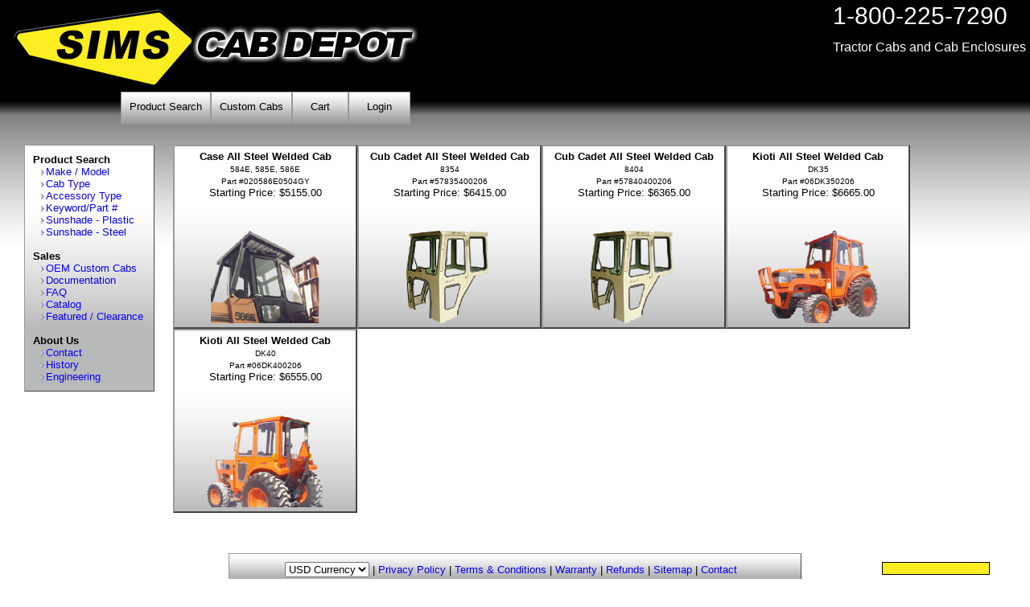

--- FILE ---
content_type: text/html; charset=UTF-8
request_url: https://www.cabdepot.com/search/cabtype/All%20Steel%20Welded%20Cab
body_size: 3663
content:
<!DOCTYPE html>
<html lang="en">
<head>
<title>Tractor Cabs and Cab Enclosures - All Steel Welded Cab -  Sims Cab Depot </title>
<meta name="keywords" content="tractor cabs, cab enclosures, aftermarket cabs, compact tractor cabs, tractor enclosures, skid steer enclosures, All Steel Bolt Together Kit, All Steel Welded Cab, Alpine Universal Cab, Dakota Cab, Door Assembly, Enclosure Kit, Indy Cab, Standard Cab, Sun Shade - Abs, Sun Shade - Steel, Windshield Assembly, Yukon Cab, Sims Cab Depot, Sims Cabs">
<meta name="description" content="All Steel Welded Cab - .  Part #57840400206 - Tractor Cabs by Sims Cab Depot. Sims Cab Depot manufactures tractor cabs, cab enclosures, tractor sunshades, and tractor cab accessories for compact tractors, lawn and garden tractors, machinery, and heavy equipment for most major tractor brands: Agco, Belarus, Bobcat, Branson, Case, Case I.H., Challenger, Common Fit, Cub Cadet, Cub Yanmar, Daewoo, Farmtrac, Ford, Gehl, JCB, John Deere, Kawasaki, Kioti, Komatsu, Kubota, Landini, Leading Solutions, Mahindra, Massey Ferguson, McCormick, Montana, Mustang, New Holland, Noriker, Rhino, Takeuchi, Thomas, TYM, Yale.">
<meta name="REVISIT-AFTER" content="2 days">
<meta name="rating" content="GENERAL">
<meta name="Publisher" content="Sims Cab Depot Corp.">
<meta name="ROBOTS" content="NOODP">
<meta name="viewport" content="width=device-width, initial-scale=1">
	
<link rel="icon" href="https://www.cabdepot.com/imgs/favicon.ico" type="image/ico">
<link rel="shortcut icon" href="https://www.cabdepot.com/imgs/favicon.ico">
<link href="https://www.cabdepot.com/css/layout.php" rel="stylesheet" type="text/css"><link href="https://www.cabdepot.com/css/store.php" rel="stylesheet" type="text/css">
<script type="text/javascript" src="https://www.cabdepot.com/js/ajax.min.js"></script>
<script type="application/ld+json">
{
  "@context": "http://schema.org",
  "@type": "Organization",
  "url": "https://www.cabdepot.com/",
  "logo": "https://www.cabdepot.com/imgs/black/SimsCabDepot.png",
  "contactPoint": [
    { "@type": "ContactPoint",
      "telephone": "+1-800-225-7290",
      "contactType": "sales",
      "areaServed": [ "US", "CA" ],
      "contactOption": "TollFree",
      "availableLanguage": "English"
    }
  ]
}
</script>
</head>
<body>

<script type="text/javascript">
	function showHideMenu()
	{
		var x = document.getElementById("vMenu");
		if (x.style.display === "block") {
		  x.style.display = "none";
		} else {
		  x.style.display = "block";
		}
	}
</script>
<style type="text/css">



@media only screen and (max-width: 768px) {

	#cabQtyPrint, #ftQty {
		font-size: 15pt;
	}
	#content {
		margin-left: 0;
	}

	#contentBox .addItem {
		width: 20px;
		height: 20px;
	}

	#contentBox,.contentBox	{
		min-width: unset;
		width: 90%;
		margin-left: auto;
		margin-right: auto;
	}

	#contentBox td.options_list_qty {
		width: 57px;
		font-size: 15pt;
	}

	#fMenu {
		width: 90%;
		height: unset;
		background: none;
		border: none;
	}

	.gLargeID a.gridLink {
		float: none;
	}

	.gLargeID {
		text-align: center;
	}

	#logo {

	}

	#logo img {
		width: 70%;
		height: unset;
	}

	#menuButton {
		display: block;
		position: absolute;
		top: 5px;
		right: 0px;
		width: 48px;
		height: 48px;
		background: url("https://www.cabdepot.com/imgs/menu.png");
		cursor: pointer;
	}

	#navMenu {
		height: unset;
	}

	#navMenu ul li a {
		left: 0px;
		white-space: nowrap;
		display: inline-block;
		padding: 10px 10px 12px 10px;
	}

	#navMenu ul {
		text-align: center;
	}

	#phone800
	{
		display:none;
	}
	.product_description {
		text-align: center;
	}
	#product-description-separator-small {
		display: block;
	}
	#product-description-separator-large {
		display: none;
	}

	tr.options_list {
		height: 100px;
		border-style: solid 1px black;
	}

	#prodInfo table tbody tr td {
		vertical-align: middle;
	}

	#top
	{
		min-width: 0;
	}

	#vMenu
	{
		display:none;
		float: none;
		width: 80%;
		margin: auto;
		margin-top: 30px;
		text-align: center;
	}
	
	#vMenuContainer a {
		padding-top: 5px;
		padding-bottom: 5px;
		background: none; 
		width: 100%;
	}

	#vMenuContainer li {
		padding-top: 10px;
		padding-bottom: 10px;
	}
}
</style>
	<div id="top">
		<div id="logo">
			<a href="https://www.cabdepot.com/""><img src="https://www.cabdepot.com/imgs/black/SimsCabDepot.png" alt="Sims Cab Depot logo" style="float:left;margin-top:10px;margin-left:10px;" width="509" height="100"/></a>
		</div>
		<div id="phone800">1-800-225-7290<br/><font style="font-size:12pt">Tractor Cabs and Cab Enclosures</font></div>
		<div id="menuButton" onClick="showHideMenu()"></div>
		<div id="navMenu">
        	<ul><li><a id="navProductSearch" href="https://www.cabdepot.com/search/model" title="Product Search">Product Search</a></li><li><a id="navCustomCabs" href="https://www.cabdepot.com/page/oem-custom-cabs" title="Custom Cabs">Custom Cabs</a></li><li><a id="navCart" href="https://www.cabdepot.com/cart" title="Cart">&nbsp;&nbsp;&nbsp;Cart&nbsp;&nbsp;&nbsp;</a></li><li><a id="navLogin" href="https://www.cabdepot.com/login" title="Login">&nbsp;&nbsp;&nbsp;Login&nbsp;&nbsp;&nbsp;</a></li>
			</ul>
		</div>
		</div>
		<div id="mainbg">
		<div id="main">
			<div id="vMenu">
				<div id="vMenuContainer"><b>Product Search</b><ul><li><a id="navMakeModel" href="https://www.cabdepot.com/search/model" title="Product Search Make / Model">Make / Model</a></li><li><a id="navCabType" href="https://www.cabdepot.com/search/cabtype" title="Product Search Cab Type">Cab Type</a></li><li><a id="navAccessoryType" href="https://www.cabdepot.com/search/fttype" title="Product Search Accessory Type">Accessory Type</a></li><li><a id="navKeywordPart" href="https://www.cabdepot.com/search/search-keyword" title="Product Search Keyword/Part #">Keyword/Part #</a></li><li><a id="navSunshadePlastic" href="https://www.cabdepot.com/products/SUNSHADE" title="Product Search Sunshade - Plastic">Sunshade - Plastic</a></li><li><a id="navSunshadeSteel" href="https://www.cabdepot.com/products/SUNSHADE - STEEL" title="Product Search Sunshade - Steel">Sunshade - Steel</a></li></ul><br><b>Sales</b><ul><li><a id="navOEMCustomCabs" href="https://www.cabdepot.com/page/oem-custom-cabs" title="Sales OEM Custom Cabs">OEM Custom Cabs</a></li><li><a id="navDocumentation" href="https://www.cabdepot.com/documentation" title="Sales Documentation">Documentation</a></li><li><a id="navFAQ" href="https://www.cabdepot.com/faq" title="Sales FAQ">FAQ</a></li><li><a id="navCatalog" href="https://www.cabdepot.com/catalog" title="Sales Catalog">Catalog</a></li><li><a id="navFeaturedClearance" href="https://www.cabdepot.com/store" title="Sales Featured / Clearance">Featured / Clearance</a></li></ul><br><b>About Us</b><ul><li><a id="navContact" href="https://www.cabdepot.com/contact" title="About Us Contact">Contact</a></li><li><a id="navHistory" href="https://www.cabdepot.com/page/history" title="About Us History">History</a></li><li><a id="navEngineering" href="https://www.cabdepot.com/page/engineering" title="About Us Engineering">Engineering</a></li>
					</ul>
				</div>
			</div>
			<div id="content">
				<noscript>
					<div id="errorBox" style="margin-left: 0px;">Warning! Many features on this site require JavaScript to be enabled. It appears you have disabled JavaScript.</div>
				</noscript><div class="gLargeID"><a href="https://www.cabdepot.com/products/Case/020586E0504GY" class="gridLink" onmouseover="document.getElementById('grid2078image0').className='grid2078Image0hover'" onmouseout="document.getElementById('grid2078image0').className='grid2078Image0'" title="Case Cab and Enclosure - 584E, 585E, 586E"><div class="gridDetail"><b>Case All Steel Welded Cab</b><br><font size="1pt">584E, 585E, 586E<br/>Part #020586E0504GY</font><br/>Starting Price: $5155.00</div><br/><img src="https://www.cabdepot.com/productimage/586E.png/194/165" class="grid2078Image0" id="grid2078image0" alt="Case Cab and Enclosure - 584E, 585E, 586E" width="135" height="115"></a><a href="https://www.cabdepot.com/products/Cub Cadet/57835400206" class="gridLink" onmouseover="document.getElementById('grid2078image1').className='grid2078Image1hover'" onmouseout="document.getElementById('grid2078image1').className='grid2078Image1'" title="Cub Cadet Cab and Enclosure - 8354"><div class="gridDetail"><b>Cub Cadet All Steel Welded Cab</b><br><font size="1pt">8354<br/>Part #57835400206</font><br/>Starting Price: $6415.00</div><br/><img src="https://www.cabdepot.com/productimage/8404---Clean.png/154/165" class="grid2078Image1" id="grid2078image1" alt="Cub Cadet Cab and Enclosure - 8354" width="107" height="115"></a><a href="https://www.cabdepot.com/products/Cub Cadet/57840400206" class="gridLink" onmouseover="document.getElementById('grid2078image2').className='grid2078Image2hover'" onmouseout="document.getElementById('grid2078image2').className='grid2078Image2'" title="Cub Cadet Cab and Enclosure - 8404"><div class="gridDetail"><b>Cub Cadet All Steel Welded Cab</b><br><font size="1pt">8404<br/>Part #57840400206</font><br/>Starting Price: $6365.00</div><br/><img src="https://www.cabdepot.com/productimage/8404---Clean.png/154/165" class="grid2078Image2" id="grid2078image2" alt="Cub Cadet Cab and Enclosure - 8404" width="107" height="115"></a><a href="https://www.cabdepot.com/products/Kioti/06DK350206" class="gridLink" onmouseover="document.getElementById('grid2078image3').className='grid2078Image3hover'" onmouseout="document.getElementById('grid2078image3').className='grid2078Image3'" title="Kioti Cab and Enclosure - DK35"><div class="gridDetail"><b>Kioti All Steel Welded Cab</b><br><font size="1pt">DK35<br/>Part #06DK350206</font><br/>Starting Price: $6665.00</div><br/><img src="https://www.cabdepot.com/productimage/Kioti-DK35.png/214/165" class="grid2078Image3" id="grid2078image3" alt="Kioti Cab and Enclosure - DK35" width="149" height="115"></a><a href="https://www.cabdepot.com/products/Kioti/06DK400206" class="gridLink" onmouseover="document.getElementById('grid2078image4').className='grid2078Image4hover'" onmouseout="document.getElementById('grid2078image4').className='grid2078Image4'" title="Kioti Cab and Enclosure - DK40"><div class="gridDetail"><b>Kioti All Steel Welded Cab</b><br><font size="1pt">DK40<br/>Part #06DK400206</font><br/>Starting Price: $6555.00</div><br/><img src="https://www.cabdepot.com/productimage/Kioti-DK-40-Clean.png/212/165" class="grid2078Image4" id="grid2078image4" alt="Kioti Cab and Enclosure - DK40" width="148" height="115"></a></div><style type="text/css">.grid2078Image0 {width:135.3px;height:115px;padding:0 32px 0 32px;} .grid2078Image0hover {width:194.1px;height:165px;padding:0 27px 0 27px; }.grid2078Image1 {width:107.4px;height:115px;padding:0 46px 0 46px;} .grid2078Image1hover {width:154.1px;height:165px;padding:0 47px 0 47px; }.grid2078Image2 {width:107.4px;height:115px;padding:0 46px 0 46px;} .grid2078Image2hover {width:154.1px;height:165px;padding:0 47px 0 47px; }.grid2078Image3 {width:149.4px;height:115px;padding:0 25px 0 25px;} .grid2078Image3hover {width:214.3px;height:165px;padding:0 17px 0 17px; }.grid2078Image4 {width:148px;height:115px;padding:0 26px 0 26px;} .grid2078Image4hover {width:212.4px;height:165px;padding:0 18px 0 18px; }</style>
	        </div>
			<form action="javascript:goTo('https://www.cabdepot.com/search/keyword/'+document.getElementById('keyword-search').value)" method="GET">
				<input type="hidden" name="action" value="search-keyword">
				<input type="text" id="keyword-search" name="keyword" maxlength="30" placeholder="" >
			</form>
			<div style="clear:both"></div>
		</div>
		<div id="fMenu">
			<select onChange="goTo('https://www.cabdepot.com/search/cabtype/All%20Steel%20Welded%20Cab?cur=' + this.value)"><option value="USD">USD Currency</option><option value="CAD">CAD Currency</option></select> | <a href="https://www.cabdepot.com/page/privacy">Privacy Policy</a> | <a href="https://www.cabdepot.com/terms">Terms &amp; Conditions</a> | <a href="https://www.cabdepot.com/page/warranty">Warranty</a> | <a href="https://www.cabdepot.com/page/refund">Refunds</a> | <a href="https://www.cabdepot.com/sitemap">Sitemap</a> | <a href="https://www.cabdepot.com/contact">Contact</a>
		</div>
	</div>
<!-- Google tag (gtag.js) -->
<script async src="https://www.googletagmanager.com/gtag/js?id=G-HKPTEDSCRR"></script>
<script>
  window.dataLayer = window.dataLayer || [];
  function gtag(){dataLayer.push(arguments);}
  gtag('js', new Date());

  gtag('config', 'G-HKPTEDSCRR');
</script>
</body>
</html>